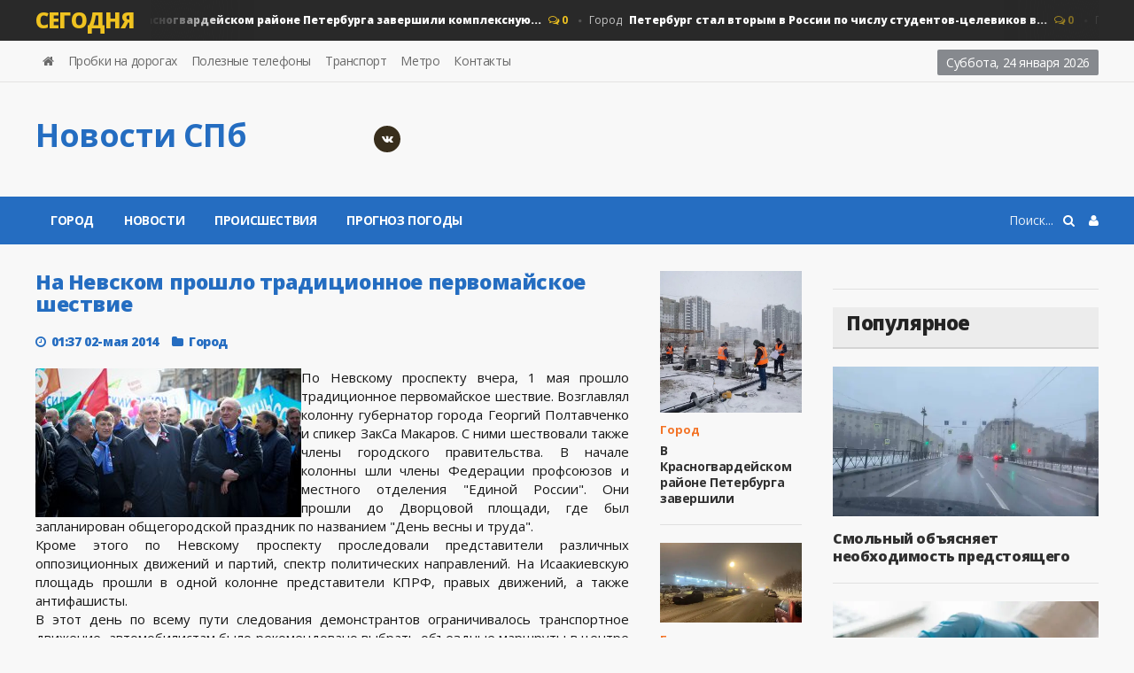

--- FILE ---
content_type: text/html; charset=utf-8
request_url: https://hudoznikov.ru/2014/05/02/na-nevskom-proshlo-tradicionnoe-pervomayskoe-shestvie.html
body_size: 10992
content:
<!DOCTYPE HTML>
<html>
<head>
<meta http-equiv="Content-Type" content="text/html;" />
<meta http-equiv="X-UA-Compatible" content="IE=edge">
<meta name="viewport" content="user-scalable=0, initial-scale=1.0, maximum-scale=1.0, width=device-width"> 
<meta name="apple-mobile-web-app-capable" content="yes">
<meta name="apple-mobile-web-app-status-bar-style" content="default">
<link rel="shortcut icon" href="/templates/news/images/favicon.ico">
<link rel="apple-touch-icon" href="/templates/news/images/touch-icon-iphone.png">
<link rel="apple-touch-icon" sizes="76x76" href="/templates/news/images/touch-icon-ipad.png">
<link rel="apple-touch-icon" sizes="120x120" href="/templates/news/images/touch-icon-iphone-retina.png">
<link rel="apple-touch-icon" sizes="152x152" href="/templates/news/images/touch-icon-ipad-retina.png">
<title>На Невском прошло традиционное первомайское шествие » Новости Санкт-Петербурга — главные новости в Санкт-Петербурге</title>
<meta charset="utf-8">
<meta name="description" content="По Невскому проспекту вчера, 1 мая прошло традиционное первомайское шествие. Возглавлял колонну губернатор города Георгий Полтавченко и спикер ЗакСа Макаров. С ними шествовали также члены городского правительства. В начале колонны шли члены Федерации профсоюзов и местного отделения &quot;Единой">
<meta name="keywords" content="Невскому, проспекту, города, также, члены, прошли, представители, движений, вчера, прошло, традиционное, первомайское, шествие, Возглавлял, колонну, губернатор, Георгий, Полтавченко, спикер, ЗакСа">
<link rel="canonical" href="https://hudoznikov.ru/2014/05/02/na-nevskom-proshlo-tradicionnoe-pervomayskoe-shestvie.html">
<link rel="alternate" type="application/rss+xml" title="Новости Санкт-Петербурга — главные новости в Санкт-Петербурге RSS" href="https://hudoznikov.ru/rss.xml">
<link rel="alternate" type="application/rss+xml" title="Новости Санкт-Петербурга — главные новости в Санкт-Петербурге RSS Turbo" href="https://hudoznikov.ru/rssturbo.xml">
<link rel="alternate" type="application/rss+xml" title="Новости Санкт-Петербурга — главные новости в Санкт-Петербурге RSS Dzen" href="https://hudoznikov.ru/rssdzen.xml">
<link rel="preconnect" href="https://hudoznikov.ru/" fetchpriority="high">
<meta property="twitter:title" content="На Невском прошло традиционное первомайское шествие » Новости Санкт-Петербурга — главные новости в Санкт-Петербурге">
<meta property="twitter:url" content="https://hudoznikov.ru/2014/05/02/na-nevskom-proshlo-tradicionnoe-pervomayskoe-shestvie.html">
<meta property="twitter:card" content="summary_large_image">
<meta property="twitter:image" content="https://hudoznikov.ru/uploads/posts/2014-05/1398980214_1-maya.jpg">
<meta property="twitter:description" content="По Невскому проспекту вчера, 1 мая прошло традиционное первомайское шествие. Возглавлял колонну губернатор города Георгий Полтавченко и спикер ЗакСа Макаров. С ними шествовали также члены городского правительства. В начале колонны шли члены Федерации профсоюзов и местного отделения &quot;Единой">
<meta property="og:type" content="article">
<meta property="og:site_name" content="Новости Санкт-Петербурга — главные новости в Санкт-Петербурге">
<meta property="og:title" content="На Невском прошло традиционное первомайское шествие » Новости Санкт-Петербурга — главные новости в Санкт-Петербурге">
<meta property="og:url" content="https://hudoznikov.ru/2014/05/02/na-nevskom-proshlo-tradicionnoe-pervomayskoe-shestvie.html">
<meta property="og:image" content="https://hudoznikov.ru/uploads/posts/2014-05/1398980214_1-maya.jpg">
<meta property="og:description" content="По Невскому проспекту вчера, 1 мая прошло традиционное первомайское шествие. Возглавлял колонну губернатор города Георгий Полтавченко и спикер ЗакСа Макаров. С ними шествовали также члены городского правительства. В начале колонны шли члены Федерации профсоюзов и местного отделения &quot;Единой">

<script src="/engine/classes/min/index.php?g=general&amp;v=8yy3k"></script>
<script src="/engine/classes/min/index.php?f=engine/classes/js/jqueryui.js,engine/classes/js/dle_js.js,engine/classes/fancybox/fancybox.js&amp;v=8yy3k" defer></script>
<script type="application/ld+json">{"@context":"https://schema.org","@graph":[{"@type":"NewsArticle","@context":"https://schema.org/","publisher":{"@type":"Organization","name":"hudoznikov.ru","logo":{"@type":"ImageObject","url":"https://hudoznikov.ru/yandexsquarelogo.png"}},"name":"На Невском прошло традиционное первомайское шествие","headline":"На Невском прошло традиционное первомайское шествие","mainEntityOfPage":{"@type":"WebPage","@id":"https://hudoznikov.ru/2014/05/02/na-nevskom-proshlo-tradicionnoe-pervomayskoe-shestvie.html"},"datePublished":"2014-05-02T01:37:24+04:00","author":{"@type":"Person","name":"Дмитрий","url":"https://hudoznikov.ru/user/%D0%94%D0%BC%D0%B8%D1%82%D1%80%D0%B8%D0%B9/"},"image":["https://hudoznikov.ru/uploads/posts/2014-05/1398980214_1-maya.jpg"],"description":"По Невскому проспекту вчера, 1 мая прошло традиционное первомайское шествие. Возглавлял колонну губернатор города Георгий Полтавченко и спикер ЗакСа Макаров. С ними шествовали также члены городского правительства. В начале колонны шли члены Федерации профсоюзов и местного отделения &quot;Единой"},{"@type":"BreadcrumbList","@context":"https://schema.org/","itemListElement":[{"@type":"ListItem","position":1,"item":{"@id":"https://hudoznikov.ru/","name":"Новости Санкт-Петербурга"}},{"@type":"ListItem","position":2,"item":{"@id":"https://hudoznikov.ru/gorod/","name":"Город"}},{"@type":"ListItem","position":3,"item":{"@id":"https://hudoznikov.ru/2014/05/02/na-nevskom-proshlo-tradicionnoe-pervomayskoe-shestvie.html","name":"На Невском прошло традиционное первомайское шествие"}}]}]}</script>
<link type="text/css" rel="stylesheet" href="/templates/news/css/reset.min.css" />
<link type="text/css" rel="stylesheet" href="/templates/news/css/font-awesome.css" />
<link type="text/css" rel="stylesheet" href="/templates/news/css/engine.css" />
<link type="text/css" rel="stylesheet" href="/templates/news/css/bootstrap.min.css" />
<link type="text/css" rel="stylesheet" href="/templates/news/css/owl.carousel.min.css" />
<link type="text/css" rel="stylesheet" href="/templates/news/css/main-stylesheet.min.css" />
<link type="text/css" rel="stylesheet" href="/templates/news/css/shortcodes.min.css" />
<link type="text/css" rel="stylesheet" href="/templates/news/css/responsive.min.css" />
<link type="text/css" rel="stylesheet" href="/templates/news/css/dat-menu.min.css" />
<link type="text/css" rel="stylesheet" href="https://fonts.googleapis.com/css?family=Open+Sans:300,400,600,700,800&amp;subset=latin,latin-ext" />
<link href='https://fonts.googleapis.com/css?family=Roboto+Condensed:400,300,700&subset=latin,cyrillic-ext' rel='stylesheet' type='text/css'>
<script type="text/javascript">
<!--
var _acic={dataProvider:10};(function(){var e=document.createElement("script");e.type="text/javascript";e.async=true;e.src="https://www.acint.net/aci.js";var t=document.getElementsByTagName("script")[0];t.parentNode.insertBefore(e,t)})()
//-->
</script>
<!--[if lt IE 9]>
<script src="https://oss.maxcdn.com/html5shiv/3.7.2/html5shiv.min.js"></script>
<script src="https://oss.maxcdn.com/respond/1.4.2/respond.min.js"></script>
<![endif]-->
<!--[if lte IE 8]>
<link type="text/css" rel="stylesheet" href="css/ie-ancient.css" />
<![endif]-->
<!-- Yandex.RTB -->
<script>window.yaContextCb=window.yaContextCb||[]</script>
<script src="https://yandex.ru/ads/system/context.js" async></script>
<!-- Global site tag (gtag.js) - Google Analytics -->
<script async src="https://www.googletagmanager.com/gtag/js?id=UA-32579477-1"></script>
<script>
  window.dataLayer = window.dataLayer || [];
  function gtag(){dataLayer.push(arguments);}
  gtag('js', new Date());

  gtag('config', 'UA-32579477-1');
</script>
<!-- Yandex.Metrika counter --> <script type="text/javascript" > (function(m,e,t,r,i,k,a){m[i]=m[i]||function(){(m[i].a=m[i].a||[]).push(arguments)}; m[i].l=1*new Date(); for (var j = 0; j < document.scripts.length; j++) {if (document.scripts[j].src === r) { return; }} k=e.createElement(t),a=e.getElementsByTagName(t)[0],k.async=1,k.src=r,a.parentNode.insertBefore(k,a)}) (window, document, "script", "https://mc.yandex.ru/metrika/tag.js", "ym"); ym(89207281, "init", { clickmap:true, trackLinks:true, accurateTrackBounce:true, webvisor:true, trackHash:true }); </script> <noscript><div><img src="https://mc.yandex.ru/watch/89207281" style="position:absolute; left:-9999px;" alt="" /></div></noscript>
    <!-- /Yandex.Metrika counter -->
</head>

<body class="ot-menu-will-follow">
<script>
<!--
var dle_root       = '/';
var dle_admin      = '';
var dle_login_hash = '34065213de5d280b3c1449bc2f865b398ff1c4fa';
var dle_group      = 5;
var dle_link_type  = 1;
var dle_skin       = 'news';
var dle_wysiwyg    = 1;
var dle_min_search = '4';
var dle_act_lang   = ["Подтвердить", "Отмена", "Вставить", "Отмена", "Сохранить", "Удалить", "Загрузка. Пожалуйста, подождите..."];
var menu_short     = 'Быстрое редактирование';
var menu_full      = 'Полное редактирование';
var menu_profile   = 'Просмотр профиля';
var menu_send      = 'Отправить сообщение';
var menu_uedit     = 'Админцентр';
var dle_info       = 'Информация';
var dle_confirm    = 'Подтверждение';
var dle_prompt     = 'Ввод информации';
var dle_req_field  = ["Заполните поле с именем", "Заполните поле с сообщением", "Заполните поле с темой сообщения"];
var dle_del_agree  = 'Вы действительно хотите удалить? Данное действие невозможно будет отменить';
var dle_spam_agree = 'Вы действительно хотите отметить пользователя как спамера? Это приведёт к удалению всех его комментариев';
var dle_c_title    = 'Отправка жалобы';
var dle_complaint  = 'Укажите текст Вашей жалобы для администрации:';
var dle_mail       = 'Ваш e-mail:';
var dle_big_text   = 'Выделен слишком большой участок текста.';
var dle_orfo_title = 'Укажите комментарий для администрации к найденной ошибке на странице:';
var dle_p_send     = 'Отправить';
var dle_p_send_ok  = 'Уведомление успешно отправлено';
var dle_save_ok    = 'Изменения успешно сохранены. Обновить страницу?';
var dle_reply_title= 'Ответ на комментарий';
var dle_tree_comm  = '0';
var dle_del_news   = 'Удалить статью';
var dle_sub_agree  = 'Вы действительно хотите подписаться на комментарии к данной публикации?';
var dle_unsub_agree  = 'Вы действительно хотите отписаться от комментариев к данной публикации?';
var dle_captcha_type  = '2';
var dle_share_interesting  = ["Поделиться ссылкой на выделенный текст", "Twitter", "Facebook", "Вконтакте", "Прямая ссылка:", "Нажмите правой клавишей мыши и выберите «Копировать ссылку»"];
var DLEPlayerLang     = {prev: 'Предыдущий',next: 'Следующий',play: 'Воспроизвести',pause: 'Пауза',mute: 'Выключить звук', unmute: 'Включить звук', settings: 'Настройки', enterFullscreen: 'На полный экран', exitFullscreen: 'Выключить полноэкранный режим', speed: 'Скорость', normal: 'Обычная', quality: 'Качество', pip: 'Режим PiP'};
var DLEGalleryLang    = {CLOSE: 'Закрыть (Esc)', NEXT: 'Следующее изображение', PREV: 'Предыдущее изображение', ERROR: 'Внимание! Обнаружена ошибка', IMAGE_ERROR: 'Не удалось загрузить изображение', TOGGLE_SLIDESHOW: 'Просмотр слайдшоу',TOGGLE_FULLSCREEN: 'Полноэкранный режим', TOGGLE_THUMBS: 'Включить / Выключить уменьшенные копии', ITERATEZOOM: 'Увеличить / Уменьшить', DOWNLOAD: 'Скачать изображение' };
var DLEGalleryMode    = 0;
var DLELazyMode       = 0;
var allow_dle_delete_news   = false;

jQuery(function($){
					setTimeout(function() {
						$.get(dle_root + "engine/ajax/controller.php?mod=adminfunction", { 'id': '3330', action: 'newsread', user_hash: dle_login_hash });
					}, 5000);
});
//-->
</script>
<div class="boxed">
	<div id="header">

<div class="breaking-news">
<div class="wrapper">
<strong class="br-title">Сегодня</strong>
<div class="br-article-list">
<div class="br-article-list-inner">
<div class="br-article">
<a href="https://hudoznikov.ru/2026/01/21/v-krasnogvardejskom-rajone-peterburga-zavershili-kompleksnuju-rekonstrukciju-teplosetej.html">Город<strong>В Красногвардейском районе Петербурга завершили комплексную...</strong></a>
<span class="post-title-comment"><i class="fa fa-comments-o"></i> 0</span>
</div><div class="br-article">
<a href="https://hudoznikov.ru/2026/01/21/peterburg-stal-vtorym-v-rossii-po-chislu-studentov-celevikov-v-202526-uchebnom-godu.html">Город<strong>Петербург стал вторым в России по числу студентов-целевиков в...</strong></a>
<span class="post-title-comment"><i class="fa fa-comments-o"></i> 0</span>
</div><div class="br-article">
<a href="https://hudoznikov.ru/2026/01/19/novaja-razvorotnaja-ploschadka-na-zarechnoj-kak-izmenilis-avtobusnye-marshruty.html">Город<strong>Новая разворотная площадка на Заречной: как изменились...</strong></a>
<span class="post-title-comment"><i class="fa fa-comments-o"></i> 0</span>
</div><div class="br-article">
<a href="https://hudoznikov.ru/2026/01/19/ledjanaja-glyba-oboshlas-kommunalschikam-v-million-istorija-odnogo-vozmeschenija.html">Происшествия<strong>Ледяная глыба обошлась коммунальщикам в миллион: история одного...</strong></a>
<span class="post-title-comment"><i class="fa fa-comments-o"></i> 0</span>
</div><div class="br-article">
<a href="https://hudoznikov.ru/2026/01/15/territorija-zdorovja-zhdet-peterburzhcev-na-prospekte-prosveschenija.html">Новости<strong>«Территория здоровья» ждёт петербуржцев на проспекте Просвещения...</strong></a>
<span class="post-title-comment"><i class="fa fa-comments-o"></i> 0</span>
</div>
</div></div></div></div>

<nav id="top-menu">
<div class="wrapper">

<div class="top-panel-weather right">
<span class="w-stats">
<script type="text/javascript">
var mydate=new Date() 
var year=mydate.getYear() 
if (year < 1000) year+=1900 
var day=mydate.getDay() 
var month=mydate.getMonth() 
var daym=mydate.getDate() 
if (daym<10) 
daym="0"+daym 
var dayarray=new Array("Воскресенье","Понедельник","Вторник","Среда","Четверг","Пятница","Суббота") 
var montharray=new Array("января","февраля","марта","апреля","мая","июня","июля","августа","сентября","октября","ноября","декабря") 
document.write(""+dayarray[day]+", "+daym+" "+montharray[month]+" "+year) 
</script>
</span>
</div>

<ul class="load-responsive" rel="Header Menu">
<li><a href="/index.php"><i class="fa fa-home"></i></a></li>
<li><a href="/roads.html">Пробки на дорогах</a></li>
<li><a href="/phone.html">Полезные телефоны</a></li>
<li><a href="/transport.html">Транспорт</a></li>
<li><a href="/metro.html">Метро</a></li>
<li><a href="/index.php?do=feedback">Контакты</a></li>
</ul>

</div></nav>
				
<div class="wrapper">

<div class="header-panels">
						
<div class="header-logo">
<a href="/index.php"><h1 class="logotype">Новости CПб</h1></a>
</div>
						
<div class="header-socials">
<!--<a href="https://www.facebook.com/hudoznikov.ru" target="_blank" rel="nofollow"><i class="fa fa-facebook"></i></a>
<a href="http://twitter.com/hudoznikov_ru" target="_blank" rel="nofollow"><i class="fa fa-twitter"></i></a>-->
<a href="https://vk.com/hudoznikov" target="_blank" rel="nofollow"><i class="fa fa-vk"></i></a>
</div>
						
<div class="header-pob">
<!-- Yandex.RTB R-A-83702-2 -->
<div id="yandex_rtb_R-A-83702-2"></div>
<script>
window.yaContextCb.push(() => {
    Ya.Context.AdvManager.render({
        "blockId": "R-A-83702-2",
        "renderTo": "yandex_rtb_R-A-83702-2"
    })
})
</script>
</div>

</div></div>

<nav id="main-menu">
<a href="#dat-menu" class="dat-menu-button"><i class="fa fa-bars"></i>Открыть Меню</a>
<div class="main-menu-placeholder">
<div class="wrapper">



<div class="login_menu right" style="margin-left:10px;">
<a href="#" id="loginlink"> <i class="fa fa-user"></i></a>
</div>

<div style="display: none;" id="logindialog" title="Авторизация">
<a href="https://hudoznikov.ru/index.php?do=register"class="button button-outline wdfull" >Регистрация</a>
<a href="https://hudoznikov.ru/index.php?do=lostpassword" class="button button-outline wdfull">Забыли?</a>
<hr>
<form method="post" action="">
<label class="label-input">
<span>Логин:</span>
<input type="text" name="login_name" id="login_name" placeholder="логин...">
</label>
<label class="label-input">
<span>Пароль:</span>
<input type="password" name="login_password" id="login_password" placeholder="пароль...">
</label>
<button class="button" onclick="submit();" type="submit" title="Войти">Войти</button>
<input name="login" type="hidden" id="login" value="submit" />
</form>
</div>

    
<div class="search-nav right">
<form action="#" method="post">
<input type="hidden" name="do" value="search" />
<input type="hidden" name="subaction" value="search" />
<input type="text" name="story" placeholder="Поиск..." />
<button type="submit"><i class="fa fa-search"></i></button>
</form>
</div>
							
<ul class="load-responsive" rel="Main Menu">
<li><a href="/gorod/">Город</a>
<li><a href="/novosti/">Новости</a></li>
<li><a href="/sobitiya/">Происшествия</a></li>
<li><a href="/weather.html">Прогноз погоды</a></li>
</ul>
							
</div></div></nav>
    
</div>
	<div id="content">
		<div class="wrapper">
			
			<div class="paragraph-row portus-main-content-panel">
				<div class="column12">
					<div class="portus-main-content-s-block">
						<div class="portus-main-content">
							<div class="theiaStickySidebar">
								<div class="portus-content-block">
									<div class="portus-main-article-block">
    
<h2 style="font-size:23px">На Невском прошло традиционное первомайское шествие</h2>

<span class="portus-main-article-meta">
<span class="item-meta-i"><i class="fa fa-clock-o"></i>01:37 02-мая 2014</span>
<span class="item-meta-i"><i class="fa fa-folder"></i><a href="https://hudoznikov.ru/gorod/">Город</a></span>
</span>

<div style="text-align:justify"><!--TBegin:https://hudoznikov.ru/uploads/posts/2014-05/1398980214_1-maya.jpg|left--><a href="https://hudoznikov.ru/uploads/posts/2014-05/1398980214_1-maya.jpg" class="highslide" target="_blank"><img src="/uploads/posts/2014-05/thumbs/1398980214_1-maya.jpg" style="float:left;max-width:100%;" alt=""></a><!--TEnd-->По Невскому проспекту вчера, 1 мая прошло традиционное первомайское шествие. Возглавлял колонну губернатор города Георгий Полтавченко и спикер ЗакСа Макаров. С ними шествовали также члены городского правительства. В начале колонны шли члены Федерации профсоюзов и местного отделения "Единой России". Они прошли до Дворцовой площади, где был запланирован общегородской праздник по названием "День весны и труда".<br>Кроме этого по Невскому проспекту проследовали представители различных оппозиционных движений и партий, спектр политических направлений. На Исаакиевскую площадь прошли в одной колонне представители КПРФ, правых движений, а также антифашисты. <br>В этот день по всему пути следования демонстрантов ограничивалось транспортное движение, автомобилистам было рекомендовано выбрать объездные маршруты в центре города.<br>В целом мероприятия, посвященные празднованию 1 мая, привлекли около 40 тысяч участников. </div>
<br>
<div></div>
<div></div>
<div><a href="javascript:AddComplaint('3330', 'news')">Пожаловаться на статью</a></div>

</div><hr>

Добавить в «Избранные источники» <a href="https://dzen.ru/news/?favid=254066300" target="_blank" rel="nofollow">Дзен новости</a>

<div class="portus-content-block" id="com_num">
<div class="portus-content-title">
<h2>Комментарии (0)</h2>
<a href="#com_res" class="right set-this-dotted">добавить комментарий</a>
</div>
<div class="comment-list">
<ol id="comments2"><!--dlecomments--></ol>
</div></div>

<div class="portus-content-block" id="com_res">
<div class="portus-content-title">
<h2>Добавить комментарий</h2>
<a href="#com_num" class="right set-this-dotted">показать все комментарии</a>
</div>
<div class="comment-form">
<div class="comment-respond">
<div class="alert-message alert-big alert-message-outline alert-red">
<button class="right close-alert"><i class="fa fa-times"></i></button>
<strong>Информация</strong>
<p>Посетители, находящиеся в группе <b>Гости</b>, не могут оставлять комментарии к данной публикации.</p>
</div>
</div></div></div>

<div class="portus-content-block" id="com_res">

	<div class="login_field"><div class="sociallogin"><!-- noindex --><b>Для добавления комментария войдите через</b>:
<br>
<a href="/index.php?do=register">Вход и регистрация</a>
 <a href="https://oauth.vk.com/authorize?client_id=4566658&amp;redirect_uri=https%3A%2F%2Fhudoznikov.ru%2Findex.php%3Fdo%3Dauth-social%26provider%3Dvk&amp;scope=offline%2Cemail&amp;state=419329fb503cb3729a499f00a54de12f&amp;response_type=code&amp;v=5.90" target="_blank" rel="nofollow"><img src="/templates/news/images/social/vkontakte.gif" /></a>
		
		
		
		
		
	</div>

</div>

</div>


<div class="portus-content-block"></div>
										
<div class="portus-content-block">
<div class="portus-content-title"><h2>Новости по теме</h2></div>
<div class="article-grid-default">
<div class="article-grid-layout-3">
<div class="item">

<div class="item-header item-header-hover">
<a href="https://hudoznikov.ru/2013/05/10/poltavchenko-den-pobedy-ne-ostavlyaet-ravnodushnoy-ni-odnu-rossiyskuyu-semyu.html"><img src="/uploads/posts/2013-05/thumbs/1368173377_zagruzhennoe.jpg" alt="" /></a>
</div>

<div class="item-content">
<h3 style="font-size:15px;"><a href="https://hudoznikov.ru/2013/05/10/poltavchenko-den-pobedy-ne-ostavlyaet-ravnodushnoy-ni-odnu-rossiyskuyu-semyu.html">Полтавченко: День Победы не оставляет..</a></h3>
    
</div>
</div><div class="item">

<div class="item-header item-header-hover">
<a href="https://hudoznikov.ru/2013/05/10/v-den-pobedy-po-nevskomu-pronesli-portret-stalina.html"><img src="/uploads/posts/2013-05/thumbs/1368173470_zagruzhennoe-2.jpg" alt="" /></a>
</div>

<div class="item-content">
<h3 style="font-size:15px;"><a href="https://hudoznikov.ru/2013/05/10/v-den-pobedy-po-nevskomu-pronesli-portret-stalina.html">В День Победы по Невскому пронесли портрет..</a></h3>
    
</div>
</div><div class="item">

<div class="item-header item-header-hover">
<a href="https://hudoznikov.ru/2015/05/09/v-sankt-peterburge-shestvie-bessmertnogo-polka-sobralo-100-tysyach-chelovek.html"><img src="/uploads/posts/2015-05/1431187574_70letpobedy.jpg" alt="" /></a>
</div>

<div class="item-content">
<h3 style="font-size:15px;"><a href="https://hudoznikov.ru/2015/05/09/v-sankt-peterburge-shestvie-bessmertnogo-polka-sobralo-100-tysyach-chelovek.html">В Санкт-Петербурге шествие..</a></h3>
    
</div>
</div><div class="item">

<div class="item-header item-header-hover">
<a href="https://hudoznikov.ru/2012/05/09/v-peterburge-otmechaetsya-den-pobedy.html"><img src="/uploads/posts/2012-05/thumbs/1336551977_x1gobtbet78.jpg" alt="" /></a>
</div>

<div class="item-content">
<h3 style="font-size:15px;"><a href="https://hudoznikov.ru/2012/05/09/v-peterburge-otmechaetsya-den-pobedy.html">В Петербурге отмечается &quot;День..</a></h3>
    
</div>
</div><div class="item">

<div class="item-header item-header-hover">
<a href="https://hudoznikov.ru/2012/02/21/smolnyy-soglasoval-oppozicioneram-marsh-za-chestnye-vybory-25-fevralya.html"><img src="/templates/news/dleimages/no_image.jpg" alt="" /></a>
</div>

<div class="item-content">
<h3 style="font-size:15px;"><a href="https://hudoznikov.ru/2012/02/21/smolnyy-soglasoval-oppozicioneram-marsh-za-chestnye-vybory-25-fevralya.html">Смольный согласовал оппозиционерам марш..</a></h3>
    
</div>
</div><div class="item">

<div class="item-header item-header-hover">
<a href="https://hudoznikov.ru/2015/04/27/pravitelstvo-goroda-soglasovalo-miting-oppozicii-pervogo-maya.html"><img src="/uploads/posts/2015-04/1430164908_spb.jpg" alt="" /></a>
</div>

<div class="item-content">
<h3 style="font-size:15px;"><a href="https://hudoznikov.ru/2015/04/27/pravitelstvo-goroda-soglasovalo-miting-oppozicii-pervogo-maya.html">Правительство города согласовало митинг..</a></h3>
    
</div>
</div>
</div>
</div></div>
									
								</div>
							</div>
						</div>
						<aside class="sidebar portus-sidebar-small">
							<div class="theiaStickySidebar">
								<div class="widget">
									<div class="w-article-list">
										<div class="item">

<div class="item-header">
<a href="https://hudoznikov.ru/2026/01/21/v-krasnogvardejskom-rajone-peterburga-zavershili-kompleksnuju-rekonstrukciju-teplosetej.html"><img src="/uploads/posts/2026-01/8255425440021.webp" alt="" /></a>
</div>

<div class="item-content">

<div class="item-categories orange_cvet"><a href="https://hudoznikov.ru/gorod/">Город</a></div>

<h4><a href="https://hudoznikov.ru/2026/01/21/v-krasnogvardejskom-rajone-peterburga-zavershili-kompleksnuju-rekonstrukciju-teplosetej.html">В Красногвардейском районе Петербурга завершили</a></h4>

</div>
</div><div class="item">

<div class="item-header">
<a href="https://hudoznikov.ru/2026/01/21/peterburg-stal-vtorym-v-rossii-po-chislu-studentov-celevikov-v-202526-uchebnom-godu.html"><img src="/uploads/posts/2026-01/img_1021.webp" alt="" /></a>
</div>

<div class="item-content">

<div class="item-categories orange_cvet"><a href="https://hudoznikov.ru/gorod/">Город</a></div>

<h4><a href="https://hudoznikov.ru/2026/01/21/peterburg-stal-vtorym-v-rossii-po-chislu-studentov-celevikov-v-202526-uchebnom-godu.html">Петербург стал вторым в России по числу</a></h4>

</div>
</div><div class="item">

<div class="item-header">
<a href="https://hudoznikov.ru/2026/01/19/novaja-razvorotnaja-ploschadka-na-zarechnoj-kak-izmenilis-avtobusnye-marshruty.html"><img src="/uploads/posts/2026-01/img_2864.webp" alt="" /></a>
</div>

<div class="item-content">

<div class="item-categories orange_cvet"><a href="https://hudoznikov.ru/gorod/">Город</a></div>

<h4><a href="https://hudoznikov.ru/2026/01/19/novaja-razvorotnaja-ploschadka-na-zarechnoj-kak-izmenilis-avtobusnye-marshruty.html">Новая разворотная площадка на Заречной: как изменились</a></h4>

</div>
</div><div class="item">

<div class="item-header">
<a href="https://hudoznikov.ru/2026/01/19/ledjanaja-glyba-oboshlas-kommunalschikam-v-million-istorija-odnogo-vozmeschenija.html"><img src="/uploads/posts/2026-01/img_8849.webp" alt="" /></a>
</div>

<div class="item-content">

<div class="item-categories orange_cvet"><a href="https://hudoznikov.ru/sobitiya/">Происшествия</a></div>

<h4><a href="https://hudoznikov.ru/2026/01/19/ledjanaja-glyba-oboshlas-kommunalschikam-v-million-istorija-odnogo-vozmeschenija.html">Ледяная глыба обошлась коммунальщикам в миллион:</a></h4>

</div>
</div><div class="item">

<div class="item-header">
<a href="https://hudoznikov.ru/2026/01/15/territorija-zdorovja-zhdet-peterburzhcev-na-prospekte-prosveschenija.html"><img src="/uploads/posts/2026-01/covid.webp" alt="" /></a>
</div>

<div class="item-content">

<div class="item-categories orange_cvet"><a href="https://hudoznikov.ru/novosti/">Новости</a></div>

<h4><a href="https://hudoznikov.ru/2026/01/15/territorija-zdorovja-zhdet-peterburzhcev-na-prospekte-prosveschenija.html">«Территория здоровья» ждёт петербуржцев на проспекте</a></h4>

</div>
</div>
									</div>
								</div>
								<div class="widget">
									<div class="do-space">
									
									</div>
								</div>
							</div>
						</aside>
						<aside class="sidebar portus-sidebar-large">
							<div class="theiaStickySidebar">
								<div class="widget">
<!-- Yandex.RTB R-A-83702-9 -->
<div id="yandex_rtb_R-A-83702-9"></div>
<script>
window.yaContextCb.push(() => {
    Ya.Context.AdvManager.render({
        "blockId": "R-A-83702-9",
        "renderTo": "yandex_rtb_R-A-83702-9"
    })
})
</script>
								</div>

								<div class="widget">
									<h3>Популярное</h3>
									<div class="w-review-articles">
										<div class="item item-large">
    
<div class="item-header item-header-hover">
<a href="https://hudoznikov.ru/2025/12/28/smolnyj-objasnjaet-neobhodimost-predstojaschego-povyshenija-tarifov-na-proezd.html"><img src="/uploads/posts/2025-12/img_0796.webp" alt="" /></a>
</div>

<div class="item-content">
<h4><a href="https://hudoznikov.ru/2025/12/28/smolnyj-objasnjaet-neobhodimost-predstojaschego-povyshenija-tarifov-na-proezd.html">Смольный объясняет необходимость предстоящего</a></h4>
</div>

</div><div class="item item-large">
    
<div class="item-header item-header-hover">
<a href="https://hudoznikov.ru/2026/01/15/territorija-zdorovja-zhdet-peterburzhcev-na-prospekte-prosveschenija.html"><img src="/uploads/posts/2026-01/covid.webp" alt="" /></a>
</div>

<div class="item-content">
<h4><a href="https://hudoznikov.ru/2026/01/15/territorija-zdorovja-zhdet-peterburzhcev-na-prospekte-prosveschenija.html">«Территория здоровья» ждёт петербуржцев на проспекте</a></h4>
</div>

</div><div class="item item-large">
    
<div class="item-header item-header-hover">
<a href="https://hudoznikov.ru/2026/01/05/stolknovenie-s-mostom-na-novoladozhskom-kanale-uneslo-tri-zhizni.html"><img src="/uploads/posts/2026-01/img_0883.webp" alt="" /></a>
</div>

<div class="item-content">
<h4><a href="https://hudoznikov.ru/2026/01/05/stolknovenie-s-mostom-na-novoladozhskom-kanale-uneslo-tri-zhizni.html">Столкновение с мостом на Новоладожском канале унесло</a></h4>
</div>

</div><div class="item item-large">
    
<div class="item-header item-header-hover">
<a href="https://hudoznikov.ru/2026/01/19/novaja-razvorotnaja-ploschadka-na-zarechnoj-kak-izmenilis-avtobusnye-marshruty.html"><img src="/uploads/posts/2026-01/img_2864.webp" alt="" /></a>
</div>

<div class="item-content">
<h4><a href="https://hudoznikov.ru/2026/01/19/novaja-razvorotnaja-ploschadka-na-zarechnoj-kak-izmenilis-avtobusnye-marshruty.html">Новая разворотная площадка на Заречной: как изменились</a></h4>
</div>

</div><div class="item item-large">
    
<div class="item-header item-header-hover">
<a href="https://hudoznikov.ru/2026/01/09/v-peterburge-na-oktjabrskoj-naberezhnoj-pojavitsja-novyj-chastnyj-diagnosticheskij-centr.html"><img src="/uploads/posts/2026-01/img_3804.webp" alt="" /></a>
</div>

<div class="item-content">
<h4><a href="https://hudoznikov.ru/2026/01/09/v-peterburge-na-oktjabrskoj-naberezhnoj-pojavitsja-novyj-chastnyj-diagnosticheskij-centr.html">В Петербурге на Октябрьской набережной появится новый</a></h4>
</div>

</div><div class="item item-large">
    
<div class="item-header item-header-hover">
<a href="https://hudoznikov.ru/2026/01/05/dvizhenie-na-kad-paralizovano-iz-za-zastrjavshih-gruzovikov-na-podezde-k-bolshomu-obuhovskomu-mostu.html"><img src="/uploads/posts/2026-01/img_9249.webp" alt="" /></a>
</div>

<div class="item-content">
<h4><a href="https://hudoznikov.ru/2026/01/05/dvizhenie-na-kad-paralizovano-iz-za-zastrjavshih-gruzovikov-na-podezde-k-bolshomu-obuhovskomu-mostu.html">Движение на КАД парализовано из-за застрявших</a></h4>
</div>

</div><div class="item item-large">
    
<div class="item-header item-header-hover">
<a href="https://hudoznikov.ru/2026/01/21/v-krasnogvardejskom-rajone-peterburga-zavershili-kompleksnuju-rekonstrukciju-teplosetej.html"><img src="/uploads/posts/2026-01/8255425440021.webp" alt="" /></a>
</div>

<div class="item-content">
<h4><a href="https://hudoznikov.ru/2026/01/21/v-krasnogvardejskom-rajone-peterburga-zavershili-kompleksnuju-rekonstrukciju-teplosetej.html">В Красногвардейском районе Петербурга завершили</a></h4>
</div>

</div><div class="item item-large">
    
<div class="item-header item-header-hover">
<a href="https://hudoznikov.ru/2026/01/19/ledjanaja-glyba-oboshlas-kommunalschikam-v-million-istorija-odnogo-vozmeschenija.html"><img src="/uploads/posts/2026-01/img_8849.webp" alt="" /></a>
</div>

<div class="item-content">
<h4><a href="https://hudoznikov.ru/2026/01/19/ledjanaja-glyba-oboshlas-kommunalschikam-v-million-istorija-odnogo-vozmeschenija.html">Ледяная глыба обошлась коммунальщикам в миллион:</a></h4>
</div>

</div><div class="item item-large">
    
<div class="item-header item-header-hover">
<a href="https://hudoznikov.ru/2026/01/21/peterburg-stal-vtorym-v-rossii-po-chislu-studentov-celevikov-v-202526-uchebnom-godu.html"><img src="/uploads/posts/2026-01/img_1021.webp" alt="" /></a>
</div>

<div class="item-content">
<h4><a href="https://hudoznikov.ru/2026/01/21/peterburg-stal-vtorym-v-rossii-po-chislu-studentov-celevikov-v-202526-uchebnom-godu.html">Петербург стал вторым в России по числу</a></h4>
</div>

</div>
                                        <br>
<br>
									</div>
								</div>

							</div>
						</aside>
					</div>
				</div>
			</div>

		</div>
	</div>
	<div id="footer">

<div id="footer-widgets">
<div class="wrapper">

<div class="paragraph-row">
<div class="column12">
<div class="widget">
<div class="do-space do-space-bg">
<!--banner-->
</div></div></div></div>

<div class="paragraph-row">

<div class="column3">
<div class="widget">
<div>
<h1 class="logotype" style="color:#fff">Новости CПб</h1>
<p>hudoznikov.ru - интернет-газета новостей Санкт-Петербурга, Петербургские городские события и репортажи, происшествия. </p>
<!-- Top.Mail.Ru counter -->
<script type="text/javascript">
var _tmr = window._tmr || (window._tmr = []);
_tmr.push({id: "2685593", type: "pageView", start: (new Date()).getTime()});
(function (d, w, id) {
  if (d.getElementById(id)) return;
  var ts = d.createElement("script"); ts.type = "text/javascript"; ts.async = true; ts.id = id;
  ts.src = "https://top-fwz1.mail.ru/js/code.js";
  var f = function () {var s = d.getElementsByTagName("script")[0]; s.parentNode.insertBefore(ts, s);};
  if (w.opera == "[object Opera]") { d.addEventListener("DOMContentLoaded", f, false); } else { f(); }
})(document, window, "tmr-code");
</script>
<noscript><div><img src="https://top-fwz1.mail.ru/counter?id=2685593;js=na" style="position:absolute;left:-9999px;" alt="Top.Mail.Ru" /></div></noscript>
<!-- /Top.Mail.Ru counter -->
<!--LiveInternet counter--><arel="nofollow" href="https://www.liveinternet.ru/click"
target="_blank"><img id="licnt3981" width="31" height="31" style="border:0" 
title="LiveInternet"
src="[data-uri]"
alt=""/></a><script>(function(d,s){d.getElementById("licnt3981").src=
"https://counter.yadro.ru/hit?t41.5;r"+escape(d.referrer)+
((typeof(s)=="undefined")?"":";s"+s.width+"*"+s.height+"*"+
(s.colorDepth?s.colorDepth:s.pixelDepth))+";u"+escape(d.URL)+
";h"+escape(d.title.substring(0,150))+";"+Math.random()})
(document,screen)</script><!--/LiveInternet-->

</div></div></div>

<div class="column3">
<div class="widget">
<h3>Навигация</h3>
<ul class="menu">
<li><a href="/gorod/">Город</a>
<li><a href="/novosti/">Новости</a></li>
<li><a href="/sobitiya/">Происшествия</a></li>
</ul>
</div></div>

<div class="column3">
<div class="widget">
<h3>Навигация по сайту</h3>
<ul class="menu">
<li><a href="/roads.html">Пробки на дорогах</a></li>
<li><a href="/phone.html">Полезные телефоны</a></li>
<li><a href="/transport.html">Транспорт</a></li>
<li><a href="/metro.html">Метро</a></li>
</ul>
</div></div>

<div class="column3">
<div class="widget">
<h3>Вконтакте</h3>
<script type="text/javascript" src="https://vk.com/js/api/openapi.js?169"></script>
<div id="vk_groups"></div>
<script type="text/javascript">
VK.Widgets.Group("vk_groups", {mode: 3, width: "280", color1: '292929', color2: 'FFFFFF', color3: 'FFFFFF'}, 27393564);
</script>
</div></div>

</div></div></div>

<div id="footer-info">
<div class="wrapper">
<ul class="right">
<li><a href="/index.php">Главная</a></li>
<li><a rel="nofollow" href="/reklama.html">Рекламодателям</a></li>
<li><a rel="nofollow" href="/legal.html">Авторские права</a></li>
<li><a rel="nofollow" href="/index.php?do=feedback">Контакты</a></li>
</ul>
<p>&copy; <strong>Copyrights 2011 - 2025<br>
          <!--noindex--> 
          Любое использование материалов сайта допускается только при наличии активной ссылки на hudoznikov.ru <br>
          Размещенные на сайте материалы, включая статьи, могут содержать информацию, предназначенную для пользователей старше 18 лет, согласно Федерального закона №436-ФЗ от 29.12.2010 года "О защите детей от информации, причиняющей вред их здоровью и развитию". 18+. 
          <!--/noindex--> 
       </p>
</div></div>
				
</div>
</div>

<script type="text/javascript" src="/templates/news/js/bootstrap.min.js"></script>
<script type="text/javascript" src="/templates/news/js/owl.carousel.min.js"></script>
<script type="text/javascript" src="/templates/news/js/theia-sticky-sidebar.min.js"></script>
<script type="text/javascript" src="/templates/news/js/modernizr.custom.50878.min.js"></script>
<script type="text/javascript" src="/templates/news/js/iscroll.min.js"></script>
<script type="text/javascript" src="/templates/news/js/dat-menu.min.js"></script>
<script type="text/javascript" src="/templates/news/js/theme-scripts.min.js"></script>

<script>
var _datMenuAnim = 400;
var _datMenuEffect = "effect-2";
var _datMenuSublist = true;
var _datMenuHeader = true;
var _datMenuHeaderTitle = 'news';
var _datMenuSearch = true;
var _datMenuCustomS = "fa-search";
var _datMenuCustomM = "fa-bars";
</script>

		<script>
			jQuery('.portus-article-slider-min').owlCarousel({
				loop: true,
				margin: 22,
				responsiveClass: true,
				responsive:{
					0:{
						items: 1,
						nav: true
					},
					600:{
						items: 3,
						nav: false
					},
					1000:{
						items: 5,
						nav: true,
						loop: false
					}
				}
			});

			jQuery('.portus-video-slider-min').owlCarousel({
				loop: true,
				margin: 22,
				responsiveClass: true,
				responsive:{
					0:{
						items: 1,
						nav: true
					},
					600:{
						items: 2,
						nav: false
					},
					1000:{
						items: 4,
						nav: true,
						loop: false
					}
				}
			});

			jQuery('.portus-article-slider-big').owlCarousel({
				loop: true,
				margin: 0,
				responsiveClass: true,
				responsive:{
					0:{
						items: 1,
						nav: false
					},
					650:{
						items: 2,
						nav: false
					},
					1000:{
						items: 2,
						nav: true,
						loop: false
					}
				}
			});

			jQuery('.article-slider-full-small').owlCarousel({
				loop: true,
				margin: 20,
				responsiveClass: true,
				items: 1,
				nav: true,
				loop: false
			});

			jQuery('.w-gallery-slider .item-header').owlCarousel({
				loop: true,
				margin: 20,
				responsiveClass: true,
				items: 1,
				nav: true,
				loop: false
			});
		</script>

</body>
</html>